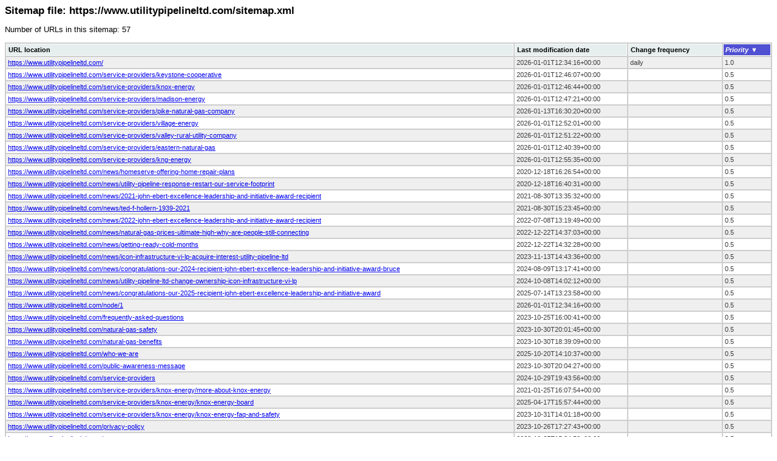

--- FILE ---
content_type: text/css
request_url: https://www.utilitypipelineltd.com/modules/contrib/simple_sitemap/xsl/simple_sitemap.xsl.css
body_size: 149
content:
body {
  background-color: #fff;
  font-family: Verdana, sans-serif;
  font-size: 10pt;
}

h1 {
  font-size: 1.25em;
}

table.sitemap {
  background-color: #cdcdcd;
  margin: 10px 0 15px;
  font-size: 8pt;
  width: 100%;
  text-align: left;
}

table.sitemap thead tr th,
table.sitemap tfoot tr th {
  background-color: #e6eeee;
  border: 1px solid #fff;
  font-size: 8pt;
  padding: 3px;
}

table.sitemap thead tr .tablesorter-header:not(.sorter-false) {
  cursor: pointer;
}

table.sitemap thead tr .tablesorter-header .tablesorter-header-inner {
  position: relative;
  display: inline-block;
  padding-right: 15px;
}

table.sitemap tbody td {
  color: #3d3d3d;
  padding: 3px;
  background-color: #fff;
  vertical-align: top;
}

table.sitemap tbody .odd td {
  background-color: #efefef;
}

table.sitemap thead tr .tablesorter-headerAsc,
table.sitemap thead tr .tablesorter-headerDesc {
  background-color: #5050d3;
  color: #fff;
  font-style: italic;
}

table.sitemap thead tr .tablesorter-headerAsc .tablesorter-header-inner:after {
  content: '\25b2';
  position:absolute;
  right: 0;
}

table.sitemap thead tr .tablesorter-headerDesc .tablesorter-header-inner:after {
  content: '\25bc';
  position:absolute;
  right: 0;
}

table.sitemap tbody tr ul {
  list-style: none;
  padding: 0;
  margin: 0;
}

table.sitemap tbody tr ul li:not(:first-of-type) {
  margin-top: 5px;
}

table.sitemap tbody tr ul li span {
  margin-right: 5px;
}

table.sitemap tbody tr ul li span:after {
  content: ":";
}

table.sitemap tbody tr ul.translation-set li span {
  text-transform: uppercase;
}

table.sitemap tbody tr ul.images li span {
  font-style: italic;
}


--- FILE ---
content_type: text/javascript
request_url: https://www.utilitypipelineltd.com/modules/contrib/simple_sitemap/xsl/parser-date-iso8601.min.js
body_size: 96
content:
(function(factory){if (typeof define === 'function' && define.amd){define(['jquery'], factory);} else if (typeof module === 'object' && typeof module.exports === 'object'){module.exports = factory(require('jquery'));} else {factory(jQuery);}}(function(jQuery){

/*! Parser: ISO-8601 date - updated 10/26/2014 (v2.18.0) */
!function(e){"use strict";var s=/^([0-9]{4})(-([0-9]{2})(-([0-9]{2})(T([0-9]{2}):([0-9]{2})(:([0-9]{2})(\.([0-9]+))?)?(Z|(([-+])([0-9]{2}):([0-9]{2})))?)?)?)?$/;e.tablesorter.addParser({id:"iso8601date",is:function(e){return!!e&&e.match(s)},format:function(e){var t=e?e.match(s):e;if(t){var r=new Date(t[1],0,1);return t[3]&&r.setMonth(t[3]-1),t[5]&&r.setDate(t[5]),t[7]&&r.setHours(t[7]),t[8]&&r.setMinutes(t[8]),t[10]&&r.setSeconds(t[10]),t[12]&&r.setMilliseconds(1e3*Number("0."+t[12])),r.getTime()}return e},type:"numeric"})}(jQuery);return jQuery;}));


--- FILE ---
content_type: application/xml; charset=utf-8
request_url: https://www.utilitypipelineltd.com/sitemap.xml
body_size: 1487
content:
<?xml version="1.0" encoding="UTF-8"?>
<?xml-stylesheet type="text/xsl" href="/sitemap.xsl"?>
<!--Generated by the Simple XML Sitemap Drupal module: https://drupal.org/project/simple_sitemap.-->
<urlset xmlns="http://www.sitemaps.org/schemas/sitemap/0.9" xmlns:image="http://www.google.com/schemas/sitemap-image/1.1">
 <url>
  <loc>https://www.utilitypipelineltd.com/</loc>
  <lastmod>2026-01-01T12:34:16+00:00</lastmod>
  <changefreq>daily</changefreq>
  <priority>1.0</priority>
 </url>
 <url>
  <loc>https://www.utilitypipelineltd.com/service-providers/keystone-cooperative</loc>
  <lastmod>2026-01-01T12:46:07+00:00</lastmod>
  <priority>0.5</priority>
 </url>
 <url>
  <loc>https://www.utilitypipelineltd.com/service-providers/knox-energy</loc>
  <lastmod>2026-01-01T12:46:44+00:00</lastmod>
  <priority>0.5</priority>
 </url>
 <url>
  <loc>https://www.utilitypipelineltd.com/service-providers/madison-energy</loc>
  <lastmod>2026-01-01T12:47:21+00:00</lastmod>
  <priority>0.5</priority>
 </url>
 <url>
  <loc>https://www.utilitypipelineltd.com/service-providers/pike-natural-gas-company</loc>
  <lastmod>2026-01-13T16:30:20+00:00</lastmod>
  <priority>0.5</priority>
 </url>
 <url>
  <loc>https://www.utilitypipelineltd.com/service-providers/village-energy</loc>
  <lastmod>2026-01-01T12:52:01+00:00</lastmod>
  <priority>0.5</priority>
 </url>
 <url>
  <loc>https://www.utilitypipelineltd.com/service-providers/valley-rural-utility-company</loc>
  <lastmod>2026-01-01T12:51:22+00:00</lastmod>
  <priority>0.5</priority>
 </url>
 <url>
  <loc>https://www.utilitypipelineltd.com/service-providers/eastern-natural-gas</loc>
  <lastmod>2026-01-01T12:40:39+00:00</lastmod>
  <priority>0.5</priority>
 </url>
 <url>
  <loc>https://www.utilitypipelineltd.com/service-providers/kng-energy</loc>
  <lastmod>2026-01-01T12:55:35+00:00</lastmod>
  <priority>0.5</priority>
 </url>
 <url>
  <loc>https://www.utilitypipelineltd.com/news/homeserve-offering-home-repair-plans</loc>
  <lastmod>2020-12-18T16:26:54+00:00</lastmod>
  <priority>0.5</priority>
 </url>
 <url>
  <loc>https://www.utilitypipelineltd.com/news/utility-pipeline-response-restart-our-service-footprint</loc>
  <lastmod>2020-12-18T16:40:31+00:00</lastmod>
  <priority>0.5</priority>
 </url>
 <url>
  <loc>https://www.utilitypipelineltd.com/news/2021-john-ebert-excellence-leadership-and-initiative-award-recipient</loc>
  <lastmod>2021-08-30T13:35:32+00:00</lastmod>
  <priority>0.5</priority>
 </url>
 <url>
  <loc>https://www.utilitypipelineltd.com/news/ted-f-hollern-1939-2021</loc>
  <lastmod>2021-08-30T15:23:45+00:00</lastmod>
  <priority>0.5</priority>
 </url>
 <url>
  <loc>https://www.utilitypipelineltd.com/news/2022-john-ebert-excellence-leadership-and-initiative-award-recipient</loc>
  <lastmod>2022-07-08T13:19:49+00:00</lastmod>
  <priority>0.5</priority>
 </url>
 <url>
  <loc>https://www.utilitypipelineltd.com/news/natural-gas-prices-ultimate-high-why-are-people-still-connecting</loc>
  <lastmod>2022-12-22T14:37:03+00:00</lastmod>
  <priority>0.5</priority>
 </url>
 <url>
  <loc>https://www.utilitypipelineltd.com/news/getting-ready-cold-months</loc>
  <lastmod>2022-12-22T14:32:28+00:00</lastmod>
  <priority>0.5</priority>
 </url>
 <url>
  <loc>https://www.utilitypipelineltd.com/news/icon-infrastructure-vi-lp-acquire-interest-utility-pipeline-ltd</loc>
  <lastmod>2023-11-13T14:43:36+00:00</lastmod>
  <priority>0.5</priority>
 </url>
 <url>
  <loc>https://www.utilitypipelineltd.com/news/congratulations-our-2024-recipient-john-ebert-excellence-leadership-and-initiative-award-bruce</loc>
  <lastmod>2024-08-09T13:17:41+00:00</lastmod>
  <priority>0.5</priority>
 </url>
 <url>
  <loc>https://www.utilitypipelineltd.com/news/utility-pipeline-ltd-change-ownership-icon-infrastructure-vi-lp</loc>
  <lastmod>2024-10-08T14:02:12+00:00</lastmod>
  <priority>0.5</priority>
 </url>
 <url>
  <loc>https://www.utilitypipelineltd.com/news/congratulations-our-2025-recipient-john-ebert-excellence-leadership-and-initiative-award</loc>
  <lastmod>2025-07-14T13:23:58+00:00</lastmod>
  <priority>0.5</priority>
 </url>
 <url>
  <loc>https://www.utilitypipelineltd.com/node/1</loc>
  <lastmod>2026-01-01T12:34:16+00:00</lastmod>
  <priority>0.5</priority>
 </url>
 <url>
  <loc>https://www.utilitypipelineltd.com/frequently-asked-questions</loc>
  <lastmod>2023-10-25T16:00:41+00:00</lastmod>
  <priority>0.5</priority>
 </url>
 <url>
  <loc>https://www.utilitypipelineltd.com/natural-gas-safety</loc>
  <lastmod>2023-10-30T20:01:45+00:00</lastmod>
  <priority>0.5</priority>
 </url>
 <url>
  <loc>https://www.utilitypipelineltd.com/natural-gas-benefits</loc>
  <lastmod>2023-10-30T18:39:09+00:00</lastmod>
  <priority>0.5</priority>
 </url>
 <url>
  <loc>https://www.utilitypipelineltd.com/who-we-are</loc>
  <lastmod>2025-10-20T14:10:37+00:00</lastmod>
  <priority>0.5</priority>
 </url>
 <url>
  <loc>https://www.utilitypipelineltd.com/public-awareness-message</loc>
  <lastmod>2023-10-30T20:04:27+00:00</lastmod>
  <priority>0.5</priority>
 </url>
 <url>
  <loc>https://www.utilitypipelineltd.com/service-providers</loc>
  <lastmod>2024-10-29T19:43:56+00:00</lastmod>
  <priority>0.5</priority>
 </url>
 <url>
  <loc>https://www.utilitypipelineltd.com/service-providers/knox-energy/more-about-knox-energy</loc>
  <lastmod>2021-01-25T16:07:54+00:00</lastmod>
  <priority>0.5</priority>
 </url>
 <url>
  <loc>https://www.utilitypipelineltd.com/service-providers/knox-energy/knox-energy-board</loc>
  <lastmod>2025-04-17T15:57:44+00:00</lastmod>
  <priority>0.5</priority>
 </url>
 <url>
  <loc>https://www.utilitypipelineltd.com/service-providers/knox-energy/knox-energy-faq-and-safety</loc>
  <lastmod>2023-10-31T14:01:18+00:00</lastmod>
  <priority>0.5</priority>
 </url>
 <url>
  <loc>https://www.utilitypipelineltd.com/privacy-policy</loc>
  <lastmod>2023-10-26T17:27:43+00:00</lastmod>
  <priority>0.5</priority>
 </url>
 <url>
  <loc>https://www.utilitypipelineltd.com/contact-us</loc>
  <lastmod>2023-10-25T15:24:52+00:00</lastmod>
  <priority>0.5</priority>
 </url>
 <url>
  <loc>https://www.utilitypipelineltd.com/apply</loc>
  <lastmod>2022-08-08T17:10:13+00:00</lastmod>
  <priority>0.5</priority>
 </url>
 <url>
  <loc>https://www.utilitypipelineltd.com/home-repair-services</loc>
  <lastmod>2023-10-25T14:34:41+00:00</lastmod>
  <priority>0.5</priority>
 </url>
 <url>
  <loc>https://www.utilitypipelineltd.com/map</loc>
  <lastmod>2020-12-18T16:34:06+00:00</lastmod>
  <priority>0.5</priority>
 </url>
 <url>
  <loc>https://www.utilitypipelineltd.com/cost</loc>
  <lastmod>2020-12-18T16:32:44+00:00</lastmod>
  <priority>0.5</priority>
 </url>
 <url>
  <loc>https://www.utilitypipelineltd.com/careers</loc>
  <lastmod>2025-12-29T20:16:12+00:00</lastmod>
  <priority>0.5</priority>
 </url>
 <url>
  <loc>https://www.utilitypipelineltd.com/kng-energy/customer-rights-and-responsibilities</loc>
  <lastmod>2023-10-05T16:48:35+00:00</lastmod>
  <priority>0.5</priority>
 </url>
 <url>
  <loc>https://www.utilitypipelineltd.com/testimonials</loc>
  <lastmod>2021-10-13T14:47:34+00:00</lastmod>
  <priority>0.5</priority>
 </url>
 <url>
  <loc>https://www.utilitypipelineltd.com/emergency-phone-numbers</loc>
  <lastmod>2021-12-06T13:57:21+00:00</lastmod>
  <priority>0.5</priority>
 </url>
 <url>
  <loc>https://www.utilitypipelineltd.com/why-natural-gas</loc>
  <lastmod>2023-10-30T18:52:01+00:00</lastmod>
  <priority>0.5</priority>
 </url>
 <url>
  <loc>https://www.utilitypipelineltd.com/natural-gas-leak</loc>
  <lastmod>2022-03-18T15:00:56+00:00</lastmod>
  <priority>0.5</priority>
 </url>
 <url>
  <loc>https://www.utilitypipelineltd.com/appliance-safety-and-maintenance</loc>
  <lastmod>2022-03-18T15:05:16+00:00</lastmod>
  <priority>0.5</priority>
 </url>
 <url>
  <loc>https://www.utilitypipelineltd.com/careers-application</loc>
  <lastmod>2023-10-30T19:14:18+00:00</lastmod>
  <priority>0.5</priority>
 </url>
 <url>
  <loc>https://www.utilitypipelineltd.com/job-posting-template</loc>
  <lastmod>2022-08-31T14:02:44+00:00</lastmod>
  <priority>0.5</priority>
 </url>
 <url>
  <loc>https://www.utilitypipelineltd.com/gas-distribution-technician-findlay-oh</loc>
  <lastmod>2025-07-11T13:24:32+00:00</lastmod>
  <priority>0.5</priority>
 </url>
 <url>
  <loc>https://www.utilitypipelineltd.com/news</loc>
  <lastmod>2024-10-08T13:05:49+00:00</lastmod>
  <priority>0.5</priority>
 </url>
 <url>
  <loc>https://www.utilitypipelineltd.com/kingwood-survey</loc>
  <lastmod>2024-02-08T14:58:34+00:00</lastmod>
  <priority>0.5</priority>
 </url>
 <url>
  <loc>https://www.utilitypipelineltd.com/gas-distribution-technician-new-lexington-ohio</loc>
  <lastmod>2025-11-11T21:00:10+00:00</lastmod>
  <priority>0.5</priority>
 </url>
 <url>
  <loc>https://www.utilitypipelineltd.com/gas-distribution-technician-kinsman-oh</loc>
  <lastmod>2025-10-16T14:17:34+00:00</lastmod>
  <priority>0.5</priority>
 </url>
 <url>
  <loc>https://www.utilitypipelineltd.com/lebanon-survey</loc>
  <lastmod>2025-06-24T14:04:26+00:00</lastmod>
  <priority>0.5</priority>
 </url>
 <url>
  <loc>https://www.utilitypipelineltd.com/gas-distribution-technician-clarion-pennsylvania</loc>
  <lastmod>2025-10-17T19:08:04+00:00</lastmod>
  <priority>0.5</priority>
 </url>
 <url>
  <loc>https://www.utilitypipelineltd.com/gas-distribution-technician-mount-vernon-oh</loc>
  <lastmod>2025-11-24T21:18:16+00:00</lastmod>
  <priority>0.5</priority>
 </url>
 <url>
  <loc>https://www.utilitypipelineltd.com/services/residential-service</loc>
  <lastmod>2023-10-26T16:35:54+00:00</lastmod>
  <priority>0.5</priority>
 </url>
 <url>
  <loc>https://www.utilitypipelineltd.com/services/agricultural-service</loc>
  <lastmod>2020-09-09T14:29:44+00:00</lastmod>
  <priority>0.5</priority>
 </url>
 <url>
  <loc>https://www.utilitypipelineltd.com/services/builders-land-developers</loc>
  <lastmod>2023-10-05T17:25:49+00:00</lastmod>
  <priority>0.5</priority>
 </url>
 <url>
  <loc>https://www.utilitypipelineltd.com/services/commercial-industrial</loc>
  <lastmod>2023-10-26T17:12:10+00:00</lastmod>
  <priority>0.5</priority>
 </url>
</urlset>


--- FILE ---
content_type: text/javascript
request_url: https://www.utilitypipelineltd.com/modules/contrib/simple_sitemap/xsl/simple_sitemap.xsl.js
body_size: 111
content:
/**
 * @file
 * Alters jquery.tablesorter behaviour.
 */

(function ($) {

  'use strict';

  $.tablesorter.addParser({
    // Set a unique id.
    id: 'changefreq',
    is: function (s) {
      return false;
    },
    format: function (s) {
      switch (s) {
        case 'always':
          return 0;

        case 'hourly':
          return 1;

        case 'daily':
          return 2;

        case 'weekly':
          return 3;

        case 'monthly':
          return 4;

        case 'yearly':
          return 5;

        default:
          return 6;
      }
    },
    type: 'numeric'
  });

  $(document).ready(function () {
    // Set some location variables.
    var $h1 = $('h1');
    $h1.text($h1.text() + ': ' + location);
    document.title = $h1.text();

    var $table = $('table');
    var options = {widgets: ['zebra']};

    if ($table.hasClass('index')) {
      // Options for sitemap index table.
      options.sortList = [[0, 0]];
    }
    else {
      // Options for sitemap table.
      options.sortList = [[3, 1]];
      options.headers = {
        2: {sorter: 'changefreq'},
        4: {sorter: false },
        5: {sorter: false }
      };
    }

    $table.tablesorter(options);
  });

})(jQuery);
